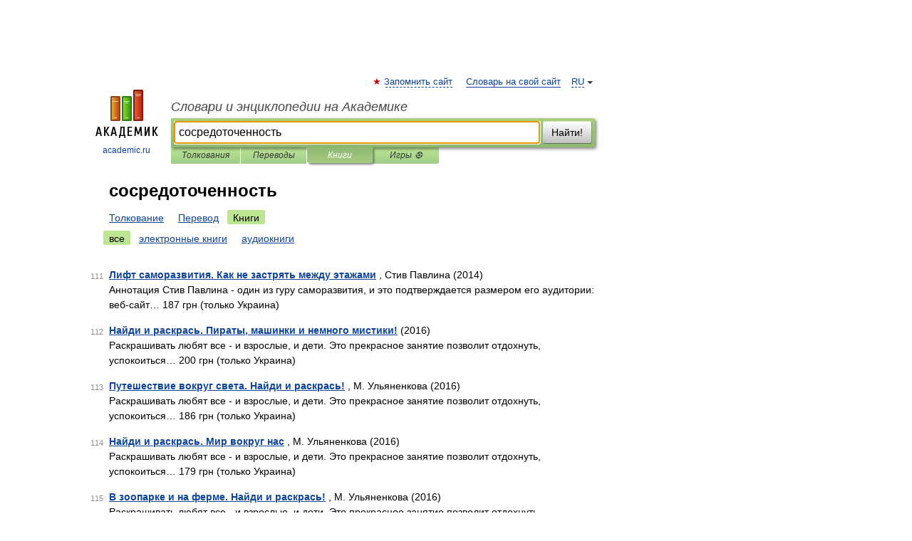

--- FILE ---
content_type: text/html; charset=UTF-8
request_url: https://psihologiya_cheloveka.academic.ru/searchall.php?SWord=%D1%81%D0%BE%D1%81%D1%80%D0%B5%D0%B4%D0%BE%D1%82%D0%BE%D1%87%D0%B5%D0%BD%D0%BD%D0%BE%D1%81%D1%82%D1%8C&stype=10&btype=1&p=11
body_size: 9959
content:
<!DOCTYPE html>
<html lang="ru">
<head>


	<meta http-equiv="Content-Type" content="text/html; charset=utf-8" />
	<title>сосредоточенность | Книги | Словари и энциклопедии на Академике</title>
	<meta name="Description" content="Словари и энциклопедии на Академике" />
	<!-- type: desktop C: ru  -->
	<meta name="Keywords" content="сосредоточенность" />

 
	<!--[if IE]>
	<meta http-equiv="cleartype" content="on" />
	<meta http-equiv="msthemecompatible" content="no"/>
	<![endif]-->

	<meta name="viewport" content="width=device-width, initial-scale=1, minimum-scale=1">

	
    <meta http-equiv='x-dns-prefetch-control' content='on'>
    <link rel="dns-prefetch" href="https://ajax.googleapis.com">
    <link rel="dns-prefetch" href="https://www.googletagservices.com">
    <link rel="dns-prefetch" href="https://www.google-analytics.com">
    <link rel="dns-prefetch" href="https://pagead2.googlesyndication.com">
    <link rel="dns-prefetch" href="https://ajax.googleapis.com">
    <link rel="dns-prefetch" href="https://an.yandex.ru">
    <link rel="dns-prefetch" href="https://mc.yandex.ru">

    <link rel="preload" href="/images/Logo.png"   as="image" >
    <link rel="preload" href="/images/Logo_h.png" as="image" >

	<meta property="og:title" content="" />
	<meta property="og:type" content="article" />
	<meta property="og:url" content="https:////psihologiya_cheloveka.academic.ru/searchall.php?SWord=%D1%81%D0%BE%D1%81%D1%80%D0%B5%D0%B4%D0%BE%D1%82%D0%BE%D1%87%D0%B5%D0%BD%D0%BD%D0%BE%D1%81%D1%82%D1%8C&stype=10&btype=1&p=11" />
	<meta property="og:image" content="https://academic.ru/images/Logo_social_ru.png?3" />
	<meta property="og:description" content="Словари и энциклопедии на Академике" />
	<meta property="og:site_name" content="Словари и энциклопедии на Академике" />
	<link rel="search" type="application/opensearchdescription+xml" title="Словари и энциклопедии на Академике" href="/dicsearch.xml" />
	<meta name="ROBOTS" content="NOINDEX, FOLLOW" />
	<link rel="canonical" href="https:////psihologiya_cheloveka.academic.ru/searchall.php?SWord=%D1%81%D0%BE%D1%81%D1%80%D0%B5%D0%B4%D0%BE%D1%82%D0%BE%D1%87%D0%B5%D0%BD%D0%BD%D0%BE%D1%81%D1%82%D1%8C&stype=10&btype=1&p=11" />

<!-- +++++ ab_flag=1 fa_flag=2 +++++ -->

<!-- script async="async" src="https://www.googletagservices.com/tag/js/gpt.js"></script  -->
<script async="async" src="https://securepubads.g.doubleclick.net/tag/js/gpt.js"></script>

<script async type="text/javascript" src="//s.luxcdn.com/t/229742/360_light.js"></script>







<!-- Yandex.RTB -->
<script>window.yaContextCb=window.yaContextCb||[]</script>
<script src='https://yandex.ru/ads/system/context.js' async></script>





<!-- d/t desktop  -->

  <!-- 4 AdFox HeaderBidding  Сейчас только для десктопов -->
  <script async src='https://yandex.ru/ads/system/header-bidding.js'></script>
  <script>
  const dcJs = document.createElement('script'); 
  dcJs.src = "https://ads.digitalcaramel.com/js/academic.ru.js?ts="+new Date().getTime();
  dcJs.async = true;
  document.head.appendChild(dcJs);
  </script>
  <script>window.yaContextCb = window.yaContextCb || [] </script> 
  <script async src="https://yandex.ru/ads/system/context.js"></script>
  
  


<style type="text/css">
div.hidden,#sharemenu,div.autosuggest,#contextmenu,#ad_top,#ad_bottom,#ad_right,#ad_top2,#restrictions,#footer ul + div,#TerminsNavigationBar,#top-menu,#lang,#search-tabs,#search-box .translate-lang,#translate-arrow,#dic-query,#logo img.h,#t-direction-head,#langbar,.smm{display:none}p,ul{list-style-type:none;margin:0 0 15px}ul li{margin-bottom:6px}.content ul{list-style-type:disc}*{padding:0;margin:0}html,body{height:100%}body{padding:0;margin:0;color:#000;font:14px Helvetica,Arial,Tahoma,sans-serif;background:#fff;line-height:1.5em}a{color:#0d44a0;text-decoration:none}h1{font-size:24px;margin:0 0 18px}h2{font-size:20px;margin:0 0 14px}h3{font-size:16px;margin:0 0 10px}h1 a,h2 a{color:#454545!important}#page{margin:0 auto}#page{min-height:100%;position:relative;padding-top:105px}#page{width:720px;padding-right:330px}* html #page{height:100%}#header{position:relative;height:122px}#logo{float:left;margin-top:21px;width:125px}#logo a.img{width:90px;margin:0 0 0 16px}#logo a.img.logo-en{margin-left:13px}#logo a{display:block;font-size:12px;text-align:center;word-break:break-all}#site-title{padding-top:35px;margin:0 0 5px 135px}#site-title a{color:#000;font-size:18px;font-style:italic;display:block;font-weight:400}#search-box{margin-left:135px;border-top-right-radius:3px;border-bottom-right-radius:3px;padding:4px;position:relative;background:#abcf7e;min-height:33px}#search-box.dic{background:#896744}#search-box table{border-spacing:0;border-collapse:collapse;width:100%}#search-box table td{padding:0;vertical-align:middle}#search-box table td:first-child{padding-right:3px}#search-box table td:last-child{width:1px}#search-query,#dic-query,.translate-lang{padding:6px;font-size:16px;height:18px;border:1px solid #949494;width:100%;box-sizing:border-box;height:32px;float:none;margin:0;background:white;float:left;border-radius:0!important}#search-button{width:70px;height:32px;text-align:center;border:1px solid #7a8e69;border-radius:3px;background:#e0e0e0}#search-tabs{display:block;margin:0 15px 0 135px;padding:0;list-style-type:none}#search-tabs li{float:left;min-width:70px;max-width:140px;padding:0 15px;height:23px;line-height:23px;background:#bde693;text-align:center;margin-right:1px}#search-box.dic + #search-tabs li{background:#C9A784}#search-tabs li:last-child{border-bottom-right-radius:3px}#search-tabs li a{color:#353535;font-style:italic;font-size:12px;display:block;white-space:nowrap;text-overflow:ellipsis;overflow:hidden}#search-tabs li.active{height:22px;line-height:23px;position:relative;background:#abcf7e;border-bottom-left-radius:3px;border-bottom-right-radius:3px}#search-box.dic + #search-tabs li.active{background:#896744}#search-tabs li.active a{color:white}#content{clear:both;margin:30px 0;padding-left:15px}#content a{text-decoration:underline}#content .breadcrumb{margin-bottom:20px}#search_sublinks,#search_links{margin-bottom:8px;margin-left:-8px}#search_sublinks a,#search_links a{padding:3px 8px 1px;border-radius:2px}#search_sublinks a.active,#search_links a.active{color:#000 !important;background:#bde693;text-decoration:none!important}.term{color:saddlebrown}@media(max-width:767px){.hideForMobile{display:none}#header{height:auto}#page{padding:5px;width:auto}#logo{float:none;width:144px;text-align:left;margin:0;padding-top:5px}#logo a{height:44px;overflow:hidden;text-align:left}#logo img.h{display:initial;width:144px;height:44px}#logo img.v{display:none}#site-title{padding:0;margin:10px 0 5px}#search-box,#search-tabs{clear:both;margin:0;width:auto;padding:4px}#search-box.translate #search-query{width:100%;margin-bottom:4px}#search-box.translate #td-search{overflow:visible;display:table-cell}ul#search-tabs{white-space:nowrap;margin-top:5px;overflow-x:auto;overflow-y:hidden}ul#search-tabs li,ul#search-tabs li.active{background:none!important;box-shadow:none;min-width:0;padding:0 5px;float:none;display:inline-block}ul#search-tabs li a{border-bottom:1px dashed green;font-style:normal;color:green;font-size:16px}ul#search-tabs li.active a{color:black;border-bottom-color:white;font-weight:700}ul#search-tabs li a:hover,ul#search-tabs li.active a:hover{color:black}#content{margin:15px 0}.h250{height:280px;max-height:280px;overflow:hidden;margin:25px 0 25px 0}
}#search_results{margin-left:23px}.terms-list .item{float:left;margin:2px 0 0 -108px;position:relative;width:100px;color:#898989;font-size:11px;text-align:right}</style>

	<link rel="shortcut icon" href="https://academic.ru/favicon.ico" type="image/x-icon" sizes="16x16" />
	<link rel="shortcut icon" href="https://academic.ru/images/icon.ico" type="image/x-icon" sizes="32x32" />
    <link rel="shortcut icon" href="https://academic.ru/images/icon.ico" type="image/x-icon" sizes="48x48" />
    
    <link rel="icon" type="image/png" sizes="16x16" href="/images/Logo_16x16_transparent.png" />
    <link rel="icon" type="image/png" sizes="32x32" href="/images/Logo_32x32_transparent.png" />
    <link rel="icon" type="image/png" sizes="48x48" href="/images/Logo_48x48_transparent.png" />
    <link rel="icon" type="image/png" sizes="64x64" href="/images/Logo_64x64_transparent.png" />
    <link rel="icon" type="image/png" sizes="128x128" href="/images/Logo_128x128_transparent.png" />

    <link rel="apple-touch-icon" sizes="57x57"   href="/images/apple-touch-icon-57x57.png" />
    <link rel="apple-touch-icon" sizes="60x60"   href="/images/apple-touch-icon-60x60.png" />
    <link rel="apple-touch-icon" sizes="72x72"   href="/images/apple-touch-icon-72x72.png" />
    <link rel="apple-touch-icon" sizes="76x76"   href="/images/apple-touch-icon-76x76.png" />
    <link rel="apple-touch-icon" sizes="114x114" href="/images/apple-touch-icon-114x114.png" />
    <link rel="apple-touch-icon" sizes="120x120" href="/images/apple-touch-icon-120x120.png" />
  
    <!-- link rel="mask-icon" href="/images/safari-pinned-tab.svg" color="#5bbad5" -->
    <meta name="msapplication-TileColor" content="#00aba9" />
    <meta name="msapplication-config" content="/images/browserconfig.xml" />
    <meta name="theme-color" content="#ffffff" />

    <meta name="apple-mobile-web-app-capable" content="yes" />
    <meta name="apple-mobile-web-app-status-bar-style" content="black /">


<script type="text/javascript">
  (function(i,s,o,g,r,a,m){i['GoogleAnalyticsObject']=r;i[r]=i[r]||function(){
  (i[r].q=i[r].q||[]).push(arguments)},i[r].l=1*new Date();a=s.createElement(o),
  m=s.getElementsByTagName(o)[0];a.async=1;a.src=g;m.parentNode.insertBefore(a,m)
  })(window,document,'script','//www.google-analytics.com/analytics.js','ga');

  ga('create', 'UA-2754246-1', 'auto');
  ga('require', 'displayfeatures');

  ga('set', 'dimension1', '');
  ga('set', 'dimension2', 'search');
  ga('set', 'dimension3', '1');

  ga('send', 'pageview');

</script>


<script type="text/javascript">
	if(typeof(console) == 'undefined' ) console = {};
	if(typeof(console.log) == 'undefined' ) console.log = function(){};
	if(typeof(console.warn) == 'undefined' ) console.warn = function(){};
	if(typeof(console.error) == 'undefined' ) console.error = function(){};
	if(typeof(console.time) == 'undefined' ) console.time = function(){};
	if(typeof(console.timeEnd) == 'undefined' ) console.timeEnd = function(){};
	Academic = {};
	Academic.sUserLanguage = 'ru';
	Academic.sDomainURL = '';
	Academic.sMainDomainURL = '//dic.academic.ru/';
	Academic.sTranslateDomainURL = '//translate.academic.ru/';
	Academic.deviceType = 'desktop';
		Academic.Lang = {};
	Academic.Lang.sTermNotFound = 'Термин, отвечающий запросу, не найден'; 
</script>


<!--  Вариокуб -->
<script type="text/javascript">
    (function(e, x, pe, r, i, me, nt){
    e[i]=e[i]||function(){(e[i].a=e[i].a||[]).push(arguments)},
    me=x.createElement(pe),me.async=1,me.src=r,nt=x.getElementsByTagName(pe)[0],me.addEventListener("error",function(){function cb(t){t=t[t.length-1],"function"==typeof t&&t({flags:{}})};Array.isArray(e[i].a)&&e[i].a.forEach(cb);e[i]=function(){cb(arguments)}}),nt.parentNode.insertBefore(me,nt)})
    (window, document, "script", "https://abt.s3.yandex.net/expjs/latest/exp.js", "ymab");

    ymab("metrika.70309897", "init"/*, {clientFeatures}, {callback}*/);
    ymab("metrika.70309897", "setConfig", {enableSetYmUid: true});
</script>





</head>
<body>

<div id="ad_top">
<!-- top bnr -->
<div class="banner" style="max-height: 90px; overflow: hidden; display: inline-block;">




<!-- Yandex.RTB R-A-12643772-1 -->
<div id="yandex_rtb_R-A-12643772-1"></div>
<script>
window.yaContextCb.push(() => {
    Ya.Context.AdvManager.render({
        "blockId": "R-A-12643772-1",
        "renderTo": "yandex_rtb_R-A-12643772-1"
    })
})
</script>


</div> <!-- top banner  -->




</div>
	<div id="page"  >








			<div id="header">
				<div id="logo">
					<a href="//academic.ru">
						<img src="//academic.ru/images/Logo.png" class="v" alt="academic.ru" width="88" height="68" />
						<img src="//academic.ru/images/Logo_h.png" class="h" alt="academic.ru" width="144" height="44" />
						<br />
						academic.ru					</a>
				</div>
					<ul id="top-menu">
						<li id="lang">
							<a href="#" class="link">RU</a>

							<ul id="lang-menu">

							<li><a href="//en-academic.com">EN</a></li>
<li><a href="//de-academic.com">DE</a></li>
<li><a href="//es-academic.com">ES</a></li>
<li><a href="//fr-academic.com">FR</a></li>
							</ul>
						</li>
						<!--li><a class="android" href="//dic.academic.ru/android.php">Android версия</a></li-->
						<!--li><a class="apple" href="//dic.academic.ru/apple.php">iPhone/iPad версия</a></li-->
						<li><a class="add-fav link" href="#" onClick="add_favorite(this);">Запомнить сайт</a></li>
						<li><a href="//partners.academic.ru/partner_proposal.php" target="_blank">Словарь на свой сайт</a></li>
						<!--li><a href="#">Форум</a></li-->
					</ul>
					<h2 id="site-title">
						<a href="//academic.ru">Словари и энциклопедии на Академике</a>
					</h2>

					<div id="search-box">
						<form action="/searchall.php" method="get" name="formSearch">

<table><tr><td id="td-search">

							<input type="text" name="SWord" id="search-query" required
							value="сосредоточенность"
							title="Введите текст для поиска по словарям и энциклопедиям" placeholder="Введите текст для поиска по словарям и энциклопедиям"
							autocomplete="off" autofocus>


<div class="translate-lang">
	<select name="from" id="translateFrom">
				<option value="xx">Все языки</option><option value="ru" selected>Русский</option><option value="en">Английский</option><option value="fr">Французский</option><option value="de">Немецкий</option><option value="es">Испанский</option><option disabled>────────</option><option value="sq">Албанский</option><option value="al">Алтайский</option><option value="ar">Арабский</option><option value="an">Арагонский</option><option value="hy">Армянский</option><option value="rp">Арумынский</option><option value="at">Астурийский</option><option value="af">Африкаанс</option><option value="bb">Багобо</option><option value="eu">Баскский</option><option value="ba">Башкирский</option><option value="be">Белорусский</option><option value="bg">Болгарский</option><option value="bu">Бурятский</option><option value="cy">Валлийский</option><option value="wr">Варайский</option><option value="hu">Венгерский</option><option value="vp">Вепсский</option><option value="hs">Верхнелужицкий</option><option value="vi">Вьетнамский</option><option value="ht">Гаитянский</option><option value="el">Греческий</option><option value="ka">Грузинский</option><option value="gn">Гуарани</option><option value="gd">Гэльский</option><option value="da">Датский</option><option value="dl">Долганский</option><option value="pr">Древнерусский язык</option><option value="he">Иврит</option><option value="yi">Идиш</option><option value="in">Ингушский</option><option value="id">Индонезийский</option><option value="ik">Инупиак</option><option value="ga">Ирландский</option><option value="is">Исландский</option><option value="it">Итальянский</option><option value="yo">Йоруба</option><option value="kk">Казахский</option><option value="kc">Карачаевский</option><option value="ca">Каталанский</option><option value="qy">Квенья</option><option value="qu">Кечуа</option><option value="ky">Киргизский</option><option value="zh">Китайский</option><option value="go">Клингонский</option><option value="kv">Коми</option><option value="mm">Коми</option><option value="ko">Корейский</option><option value="cr">Кри</option><option value="ct">Крымскотатарский</option><option value="kp">Кумыкский</option><option value="ku">Курдский</option><option value="km">Кхмерский</option><option value="la">Латинский</option><option value="lv">Латышский</option><option value="ln">Лингала</option><option value="lt">Литовский</option><option value="lb">Люксембургский</option><option value="mu">Майя</option><option value="mk">Македонский</option><option value="ms">Малайский</option><option value="ma">Маньчжурский</option><option value="mi">Маори</option><option value="mj">Марийский</option><option value="mc">Микенский</option><option value="mf">Мокшанский</option><option value="mn">Монгольский</option><option value="nu">Науатль</option><option value="nl">Нидерландский</option><option value="og">Ногайский</option><option value="no">Норвежский</option><option value="oa">Орокский</option><option value="os">Осетинский</option><option value="ot">Османский</option><option value="pi">Пали</option><option value="pm">Папьяменто</option><option value="pa">Пенджабский</option><option value="fa">Персидский</option><option value="pl">Польский</option><option value="pt">Португальский</option><option value="ro">Румынский, Молдавский</option><option value="sa">Санскрит</option><option value="se">Северносаамский</option><option value="sr">Сербский</option><option value="ld">Сефардский</option><option value="sz">Силезский</option><option value="sk">Словацкий</option><option value="sl">Словенский</option><option value="sw">Суахили</option><option value="tl">Тагальский</option><option value="tg">Таджикский</option><option value="th">Тайский</option><option value="tt">Татарский</option><option value="tw">Тви</option><option value="bo">Тибетский</option><option value="tf">Тофаларский</option><option value="tv">Тувинский</option><option value="tr">Турецкий</option><option value="tk">Туркменский</option><option value="ud">Удмуртский</option><option value="uz">Узбекский</option><option value="ug">Уйгурский</option><option value="uk">Украинский</option><option value="ur">Урду</option><option value="uu">Урумский</option><option value="fo">Фарерский</option><option value="fi">Финский</option><option value="hi">Хинди</option><option value="hr">Хорватский</option><option value="cu">Церковнославянский (Старославянский)</option><option value="ke">Черкесский</option><option value="ck">Чероки</option><option value="ce">Чеченский</option><option value="cs">Чешский</option><option value="cv">Чувашский</option><option value="cn">Шайенского</option><option value="sv">Шведский</option><option value="cj">Шорский</option><option value="sx">Шумерский</option><option value="ev">Эвенкийский</option><option value="gw">Эльзасский</option><option value="mv">Эрзянский</option><option value="eo">Эсперанто</option><option value="et">Эстонский</option><option value="ya">Юпийский</option><option value="sh">Якутский</option><option value="ja">Японский</option>	</select>
</div>
<div id="translate-arrow"><a>&nbsp;</a></div>
<div class="translate-lang">
	<select name="to" id="translateOf">
				<option value="xx" selected>Все языки</option><option value="ru">Русский</option><option value="en">Английский</option><option value="fr">Французский</option><option value="de">Немецкий</option><option value="es">Испанский</option><option disabled>────────</option><option value="av">Аварский</option><option value="ad">Адыгейский</option><option value="az">Азербайджанский</option><option value="ai">Айнский язык</option><option value="al">Алтайский</option><option value="ar">Арабский</option><option value="hy">Армянский</option><option value="eu">Баскский</option><option value="ba">Башкирский</option><option value="be">Белорусский</option><option value="hu">Венгерский</option><option value="vp">Вепсский</option><option value="vd">Водский</option><option value="el">Греческий</option><option value="da">Датский</option><option value="he">Иврит</option><option value="yi">Идиш</option><option value="iz">Ижорский</option><option value="in">Ингушский</option><option value="id">Индонезийский</option><option value="is">Исландский</option><option value="it">Итальянский</option><option value="kk">Казахский</option><option value="kc">Карачаевский</option><option value="zh">Китайский</option><option value="kv">Коми</option><option value="ct">Крымскотатарский</option><option value="kp">Кумыкский</option><option value="la">Латинский</option><option value="lv">Латышский</option><option value="lt">Литовский</option><option value="mj">Марийский</option><option value="mf">Мокшанский</option><option value="mn">Монгольский</option><option value="nl">Нидерландский</option><option value="no">Норвежский</option><option value="os">Осетинский</option><option value="fa">Персидский</option><option value="pl">Польский</option><option value="pt">Португальский</option><option value="sk">Словацкий</option><option value="sl">Словенский</option><option value="sw">Суахили</option><option value="tg">Таджикский</option><option value="th">Тайский</option><option value="tt">Татарский</option><option value="tr">Турецкий</option><option value="tk">Туркменский</option><option value="ud">Удмуртский</option><option value="uz">Узбекский</option><option value="ug">Уйгурский</option><option value="uk">Украинский</option><option value="uu">Урумский</option><option value="fi">Финский</option><option value="cu">Церковнославянский (Старославянский)</option><option value="ce">Чеченский</option><option value="cs">Чешский</option><option value="cv">Чувашский</option><option value="sv">Шведский</option><option value="cj">Шорский</option><option value="ev">Эвенкийский</option><option value="mv">Эрзянский</option><option value="eo">Эсперанто</option><option value="et">Эстонский</option><option value="sh">Якутский</option><option value="ja">Японский</option>	</select>
</div>
<input type="hidden" name="did" id="did-field" value="" />
<input type="hidden" id="search-type" name="stype" value="10" />

</td><td>

							<button id="search-button">Найти!</button>

</td></tr></table>

						</form>

						<input type="text" name="dic_query" id="dic-query"
						title="Интерактивное оглавление. Вводите нужный Вам термин" placeholder="Интерактивное оглавление. Вводите нужный Вам термин"
						autocomplete="off" >


					</div>
				  <ul id="search-tabs">
    <li data-search-type="0" id="interpretations" ><a href="#" onclick="return false;">Толкования</a></li>
    <li data-search-type="1"  id="translations" ><a href="#" onclick="return false;">Переводы</a></li>
    <li data-search-type="10" id="books"        class="active"    ><a href="#" onclick="return false;">Книги       </a></li>
    <li data-search-type="88" id="games"            ><a href="https://games.academic.ru" title="Бесплатные игры" >Игры ⚽</a></li>
  </ul>
				</div>

	
<div id="ad_top2"></div>	
			<div id="content">


<div id="search_results">

						<h1 id="title">сосредоточенность</h1>
<div id="search_links">						<a href="/searchall.php?SWord=%D1%81%D0%BE%D1%81%D1%80%D0%B5%D0%B4%D0%BE%D1%82%D0%BE%D1%87%D0%B5%D0%BD%D0%BD%D0%BE%D1%81%D1%82%D1%8C&amp;stype=0">Толкование</a>
						<a href="////translate.academic.ru//%D1%81%D0%BE%D1%81%D1%80%D0%B5%D0%B4%D0%BE%D1%82%D0%BE%D1%87%D0%B5%D0%BD%D0%BD%D0%BE%D1%81%D1%82%D1%8C/ru/">Перевод</a>
						<a class="active" >Книги</a>
</div><div id="search_sublinks"><a class="active" href="searchall.php?SWord=сосредоточенность&amp;stype=10">все</a> <a href="searchall.php?SWord=сосредоточенность&amp;stype=10&amp;btype=2">электронные книги</a> <a href="searchall.php?SWord=сосредоточенность&amp;stype=10&amp;btype=3">аудиокниги</a> </div><ul class="terms-list" id="found_articles">
<li><p><span class="item">111</span><strong><a href="//books.academic.ru/book.nsf/66034109/%D0%9B%D0%B8%D1%84%D1%82+%D1%81%D0%B0%D0%BC%D0%BE%D1%80%D0%B0%D0%B7%D0%B2%D0%B8%D1%82%D0%B8%D1%8F.+%D0%9A%D0%B0%D0%BA+%D0%BD%D0%B5+%D0%B7%D0%B0%D1%81%D1%82%D1%80%D1%8F%D1%82%D1%8C+%D0%BC%D0%B5%D0%B6%D0%B4%D1%83+%D1%8D%D1%82%D0%B0%D0%B6%D0%B0%D0%BC%D0%B8">Лифт саморазвития. Как не застрять между этажами</a></strong> , Стив Павлина (2014)<br/>Аннотация Стив Павлина - один из гуру саморазвития, и это подтверждается размером его аудитории: веб-сайт&#8230; 187 грн (только Украина)  </p>

</li>
<li><p><span class="item">112</span><strong><a href="//books.academic.ru/book.nsf/66184080/%D0%9D%D0%B0%D0%B9%D0%B4%D0%B8+%D0%B8+%D1%80%D0%B0%D1%81%D0%BA%D1%80%D0%B0%D1%81%D1%8C.+%D0%9F%D0%B8%D1%80%D0%B0%D1%82%D1%8B%2C+%D0%BC%D0%B0%D1%88%D0%B8%D0%BD%D0%BA%D0%B8+%D0%B8+%D0%BD%D0%B5%D0%BC%D0%BD%D0%BE%D0%B3%D0%BE+%D0%BC%D0%B8%D1%81%D1%82%D0%B8%D0%BA%D0%B8%21">Найди и раскрась. Пираты, машинки и немного мистики!</a></strong>  (2016)<br/>Раскрашивать любят все - и взрослые, и дети. Это прекрасное занятие позволит отдохнуть, успокоиться&#8230; 200 грн (только Украина)  </p>

</li>
<li><p><span class="item">113</span><strong><a href="//books.academic.ru/book.nsf/66184081/%D0%9F%D1%83%D1%82%D0%B5%D1%88%D0%B5%D1%81%D1%82%D0%B2%D0%B8%D0%B5+%D0%B2%D0%BE%D0%BA%D1%80%D1%83%D0%B3+%D1%81%D0%B2%D0%B5%D1%82%D0%B0.+%D0%9D%D0%B0%D0%B9%D0%B4%D0%B8+%D0%B8+%D1%80%D0%B0%D1%81%D0%BA%D1%80%D0%B0%D1%81%D1%8C%21">Путешествие вокруг света. Найди и раскрась!</a></strong> , М. Ульяненкова (2016)<br/>Раскрашивать любят все - и взрослые, и дети. Это прекрасное занятие позволит отдохнуть, успокоиться&#8230; 186 грн (только Украина)  </p>

</li>
<li><p><span class="item">114</span><strong><a href="//books.academic.ru/book.nsf/66184111/%D0%9D%D0%B0%D0%B9%D0%B4%D0%B8+%D0%B8+%D1%80%D0%B0%D1%81%D0%BA%D1%80%D0%B0%D1%81%D1%8C.+%D0%9C%D0%B8%D1%80+%D0%B2%D0%BE%D0%BA%D1%80%D1%83%D0%B3+%D0%BD%D0%B0%D1%81">Найди и раскрась. Мир вокруг нас</a></strong> , М. Ульяненкова (2016)<br/>Раскрашивать любят все - и взрослые, и дети. Это прекрасное занятие позволит отдохнуть, успокоиться&#8230; 179 грн (только Украина)  </p>

</li>
<li><p><span class="item">115</span><strong><a href="//books.academic.ru/book.nsf/66184237/%D0%92+%D0%B7%D0%BE%D0%BE%D0%BF%D0%B0%D1%80%D0%BA%D0%B5+%D0%B8+%D0%BD%D0%B0+%D1%84%D0%B5%D1%80%D0%BC%D0%B5.+%D0%9D%D0%B0%D0%B9%D0%B4%D0%B8+%D0%B8+%D1%80%D0%B0%D1%81%D0%BA%D1%80%D0%B0%D1%81%D1%8C%21">В зоопарке и на ферме. Найди и раскрась!</a></strong> , М. Ульяненкова (2016)<br/>Раскрашивать любят все - и взрослые, и дети. Это прекрасное занятие позволит отдохнуть, успокоиться&#8230; 151 грн (только Украина)  </p>

</li>
<li><p><span class="item">116</span><strong><a href="//books.academic.ru/book.nsf/66184239/%D0%96%D0%B8%D0%B2%D0%BE%D1%82%D0%BD%D1%8B%D0%B5+%D1%81%D0%BE+%D0%B2%D1%81%D0%B5%D0%B3%D0%BE+%D1%81%D0%B2%D0%B5%D1%82%D0%B0.+%D0%9D%D0%B0%D0%B9%D0%B4%D0%B8+%D0%B8+%D1%80%D0%B0%D1%81%D0%BA%D1%80%D0%B0%D1%81%D1%8C%21">Животные со всего света. Найди и раскрась!</a></strong> , М. Ульяненкова (2016)<br/>Раскрашивать любят все - и взрослые, и дети. Это прекрасное занятие позволит отдохнуть, успокоиться&#8230; 179 грн (только Украина)  </p>

</li>
<li><p><span class="item">117</span><strong><a href="//books.academic.ru/book.nsf/66187946/%D0%9D%D0%B0%D0%B9%D0%B4%D0%B8+%D0%B8+%D1%80%D0%B0%D1%81%D0%BA%D1%80%D0%B0%D1%81%D1%8C.+%D0%9F%D1%80%D0%B8%D0%BD%D1%86%D0%B5%D1%81%D1%81%D1%8B%2C+%D1%84%D0%B5%D0%B8+%D0%B8+%D0%BD%D0%B5%D0%BC%D0%BD%D0%BE%D0%B3%D0%BE+%D0%BF%D1%80%D0%B0%D0%B7%D0%B4%D0%BD%D0%B8%D0%BA%D0%B0%21">Найди и раскрась. Принцессы, феи и немного праздника!</a></strong>  (2016)<br/>Раскрашивать любят все - и взрослые, и дети. Это прекрасное занятие позволит отдохнуть, успокоиться&#8230; 200 грн (только Украина)  </p>

</li>
<li><p><span class="item">118</span><strong><a href="//books.academic.ru/book.nsf/85135889/%D0%98%D1%81%D1%86%D0%B5%D0%BB%D0%B8+%D1%81%D0%B2%D0%BE%D0%B5+%D1%81%D0%BE%D0%B7%D0%BD%D0%B0%D0%BD%D0%B8%D0%B5.+%D0%A3%D0%BD%D0%B8%D0%B2%D0%B5%D1%80%D1%81%D0%B0%D0%BB%D1%8C%D0%BD%D1%8B%D0%B5+%D1%80%D0%B5%D1%86%D0%B5%D0%BF%D1%82+%D0%B4%D1%83%D1%88%D0%B5%D0%B2%D0%BD%D0%BE%D0%B3%D0%BE+%D1%80%D0%B0%D0%B2%D0%BD%D0%BE%D0%B2%D0%B5%D1%81%D0%B8%D1%8F">Исцели свое сознание. Универсальные рецепт душевного равновесия</a></strong> , Хей Луиза, Мона Лиза Шульц (2017)<br/>У этой удивительной книги два автора - всемирно известный автор бестселлеров в области популярной&#8230; 176 грн (только Украина)  </p>

</li>
<li><p><span class="item">119</span><strong><a href="//books.academic.ru/book.nsf/85136705/%D0%9B%D1%83%D1%87%D1%88%D0%B5%D0%B5+%D0%B2%D1%80%D0%B5%D0%BC%D1%8F+%D0%BD%D0%B0%D1%87%D0%B0%D1%82%D1%8C.+%D0%9C%D0%B5%D1%87%D1%82%D0%B0%D1%82%D1%8C%2C+%D1%82%D0%B2%D0%BE%D1%80%D0%B8%D1%82%D1%8C+%D0%B8+%D1%80%D0%B5%D0%B0%D0%BB%D0%B8%D0%B7%D0%BE%D0%B2%D0%B0%D1%82%D1%8C+%D1%81%D0%B5%D0%B1%D1%8F+%D0%B2+%D0%B7%D1%80%D0%B5%D0%BB%D0%BE%D0%BC+%D0%B2%D0%BE%D0%B7%D1%80%D0%B0%D1%81%D1%82%D0%B5">Лучшее время начать. Мечтать, творить и реализовать себя в зрелом возрасте</a></strong> , Кэмерон Джулия, Лайвли Эмма (2017)<br/>О книгеНикогда не поздно начать заново: поиск смысла и раскрытие творческого потенциала в среднем возрасте&#8230; 403 грн (только Украина)  </p>

</li>
<li><p><span class="item">120</span><strong><a href="//books.academic.ru/book.nsf/85317686/%D0%A1%D0%B8%D0%BD%D0%B4%D1%80%D0%BE%D0%BC+%D0%B0%D0%BB%D1%8C%D1%84%D0%B0-%D0%BB%D0%B8%D0%B4%D0%B5%D1%80%D0%B0">Синдром альфа-лидера</a></strong> , Кейт Лудман, Эдди Эрландсон (2007)<br/>Многие успешные лидеры - агрессивные и властные натуры. Это прирожденные вожаки, которые готовы нести&#8230; 363 грн (только Украина)  </p>

</li>
</ul>
<div class="page-nav">
<strong>Страницы </strong>
<ul class="arrow">
  <li><a href="/searchall.php?SWord=%D1%81%D0%BE%D1%81%D1%80%D0%B5%D0%B4%D0%BE%D1%82%D0%BE%D1%87%D0%B5%D0%BD%D0%BD%D0%BE%D1%81%D1%82%D1%8C&amp;stype=10&amp;btype=1&amp;p=10">&#8592;&nbsp;<span>Предыдущая</span></a></li>
	<li><a href="/searchall.php?SWord=%D1%81%D0%BE%D1%81%D1%80%D0%B5%D0%B4%D0%BE%D1%82%D0%BE%D1%87%D0%B5%D0%BD%D0%BD%D0%BE%D1%81%D1%82%D1%8C&amp;stype=10&amp;btype=1&amp;p=12"><span>Следующая</span>&nbsp;&#8594;</a></li>
</ul>
<ul>
  <li><a href="/searchall.php?SWord=%D1%81%D0%BE%D1%81%D1%80%D0%B5%D0%B4%D0%BE%D1%82%D0%BE%D1%87%D0%B5%D0%BD%D0%BD%D0%BE%D1%81%D1%82%D1%8C&amp;stype=10&amp;btype=1&amp;p=0">1</a></li>
  <li><a href="/searchall.php?SWord=%D1%81%D0%BE%D1%81%D1%80%D0%B5%D0%B4%D0%BE%D1%82%D0%BE%D1%87%D0%B5%D0%BD%D0%BD%D0%BE%D1%81%D1%82%D1%8C&amp;stype=10&amp;btype=1&amp;p=1">2</a></li>
  <li><a href="/searchall.php?SWord=%D1%81%D0%BE%D1%81%D1%80%D0%B5%D0%B4%D0%BE%D1%82%D0%BE%D1%87%D0%B5%D0%BD%D0%BD%D0%BE%D1%81%D1%82%D1%8C&amp;stype=10&amp;btype=1&amp;p=2">3</a></li>
  <li><a href="/searchall.php?SWord=%D1%81%D0%BE%D1%81%D1%80%D0%B5%D0%B4%D0%BE%D1%82%D0%BE%D1%87%D0%B5%D0%BD%D0%BD%D0%BE%D1%81%D1%82%D1%8C&amp;stype=10&amp;btype=1&amp;p=3">4</a></li>
  <li><a href="/searchall.php?SWord=%D1%81%D0%BE%D1%81%D1%80%D0%B5%D0%B4%D0%BE%D1%82%D0%BE%D1%87%D0%B5%D0%BD%D0%BD%D0%BE%D1%81%D1%82%D1%8C&amp;stype=10&amp;btype=1&amp;p=4">5</a></li>
  <li><a href="/searchall.php?SWord=%D1%81%D0%BE%D1%81%D1%80%D0%B5%D0%B4%D0%BE%D1%82%D0%BE%D1%87%D0%B5%D0%BD%D0%BD%D0%BE%D1%81%D1%82%D1%8C&amp;stype=10&amp;btype=1&amp;p=5">6</a></li>
  <li><a href="/searchall.php?SWord=%D1%81%D0%BE%D1%81%D1%80%D0%B5%D0%B4%D0%BE%D1%82%D0%BE%D1%87%D0%B5%D0%BD%D0%BD%D0%BE%D1%81%D1%82%D1%8C&amp;stype=10&amp;btype=1&amp;p=6">7</a></li>
  <li><a href="/searchall.php?SWord=%D1%81%D0%BE%D1%81%D1%80%D0%B5%D0%B4%D0%BE%D1%82%D0%BE%D1%87%D0%B5%D0%BD%D0%BD%D0%BE%D1%81%D1%82%D1%8C&amp;stype=10&amp;btype=1&amp;p=7">8</a></li>
  <li><a href="/searchall.php?SWord=%D1%81%D0%BE%D1%81%D1%80%D0%B5%D0%B4%D0%BE%D1%82%D0%BE%D1%87%D0%B5%D0%BD%D0%BD%D0%BE%D1%81%D1%82%D1%8C&amp;stype=10&amp;btype=1&amp;p=8">9</a></li>
  <li><a href="/searchall.php?SWord=%D1%81%D0%BE%D1%81%D1%80%D0%B5%D0%B4%D0%BE%D1%82%D0%BE%D1%87%D0%B5%D0%BD%D0%BD%D0%BE%D1%81%D1%82%D1%8C&amp;stype=10&amp;btype=1&amp;p=9">10</a></li>
  <li><a href="/searchall.php?SWord=%D1%81%D0%BE%D1%81%D1%80%D0%B5%D0%B4%D0%BE%D1%82%D0%BE%D1%87%D0%B5%D0%BD%D0%BD%D0%BE%D1%81%D1%82%D1%8C&amp;stype=10&amp;btype=1&amp;p=10">11</a></li>
  <li class="active">12</li>
  <li><a href="/searchall.php?SWord=%D1%81%D0%BE%D1%81%D1%80%D0%B5%D0%B4%D0%BE%D1%82%D0%BE%D1%87%D0%B5%D0%BD%D0%BD%D0%BE%D1%81%D1%82%D1%8C&amp;stype=10&amp;btype=1&amp;p=12">13</a></li>
</ul>
</div>


</div>



			</div>
  
<div id="ad_bottom">

</div>

	<div id="footer">
		<div id="liveinternet">
            <!--LiveInternet counter--><a href="https://www.liveinternet.ru/click;academic"
            target="_blank"><img id="licntC2FD" width="31" height="31" style="border:0" 
            title="LiveInternet"
            src="[data-uri]"
            alt=""/></a><script>(function(d,s){d.getElementById("licntC2FD").src=
            "https://counter.yadro.ru/hit;academic?t44.6;r"+escape(d.referrer)+
            ((typeof(s)=="undefined")?"":";s"+s.width+"*"+s.height+"*"+
            (s.colorDepth?s.colorDepth:s.pixelDepth))+";u"+escape(d.URL)+
            ";h"+escape(d.title.substring(0,150))+";"+Math.random()})
            (document,screen)</script><!--/LiveInternet-->
		</div>


      <div id="restrictions">18+</div>


				&copy; Академик, 2000-2026
<ul>
			<li>
				Обратная связь:
				<a id="m_s" href="#">Техподдержка</a>,
				<a id="m_a" href="#">Реклама на сайте</a>
			</li>
</ul>

<br/>
<ul>
			<li>
        <a href="https://tournavigator.pro/" target="_blank">&#128099; Путешествия</a>
			</li>
</ul>
<div>


			<a href="//partners.academic.ru/partner_proposal.php">Экспорт словарей на сайты</a>, сделанные на PHP, <div class="img joom"></div> Joomla, <div class="img drp"></div> Drupal, <div class="img wp"></div> WordPress, MODx.
</div>

	</div>



	<script async src="/js/academic.min.js?150324" type="text/javascript"></script>



<div id="ad_right">

<script async src="https://ad.mail.ru/static/ads-async.js"></script>
<ins class="mrg-tag" style="display:inline-block;text-decoration: none;" data-ad-client="ad-860730" data-ad-slot="860730"></ins>  
<script>(MRGtag = window.MRGtag || []).push({})</script><div class="banner sticky">
  <div class="ACD_MIDR_300c_test">
<!--  Временно, для теста  -->
<div class="for-sticky">                            
<div id="adfox_170892754780033499"></div>
<script>
    window.yaContextCb.push(()=>{
        Ya.adfoxCode.createAdaptive({
            ownerId: 332443,
            containerId: 'adfox_170892754780033499',
            params: {
                p1: 'dbfdz',
                p2: 'hhjx'
            }
        }, ['desktop'], {
            tabletWidth: 830,
            phoneWidth: 480,
            isAutoReloads: false
        })
    })
</script>
<script>
setInterval(function(){            
window.Ya.adfoxCode.reload('adfox_170892754780033499', {onlyIfWasVisible: true})
}, 30000);
</script>
</div>




</div>
</div>

</div>


</div>


<!-- /59581491/bottom -->
<div id='div-gpt-ad-bottom'>
<script>
googletag.cmd.push(function() { googletag.display('div-gpt-ad-bottom'); });
</script>
</div>
<div id='div-gpt-ad-4fullscreen'>
</div>


<br/><br/><br/><br/>

<!-- Yandex.Metrika counter -->
<script type="text/javascript" >
   (function(m,e,t,r,i,k,a){m[i]=m[i]||function(){(m[i].a=m[i].a||[]).push(arguments)};
   m[i].l=1*new Date();k=e.createElement(t),a=e.getElementsByTagName(t)[0],k.async=1,k.src=r,a.parentNode.insertBefore(k,a)})
   (window, document, "script", "https://mc.yandex.ru/metrika/tag.js", "ym");

   ym(70309897, "init", {
        clickmap:false,
        trackLinks:true,
        accurateTrackBounce:false
   });
</script>
<noscript><div><img src="https://mc.yandex.ru/watch/70309897" style="position:absolute; left:-9999px;" alt="" /></div></noscript>
<!-- /Yandex.Metrika counter -->


<!-- Begin comScore Tag -->
<script>
  var _comscore = _comscore || [];
  _comscore.push({ c1: "2", c2: "23600742" });
  (function() {
    var s = document.createElement("script"), el = document.getElementsByTagName("script")[0]; s.async = true;
    s.src = (document.location.protocol == "https:" ? "https://sb" : "http://b") + ".scorecardresearch.com/beacon.js";
    el.parentNode.insertBefore(s, el);
  })();
</script>
<noscript>
  <img src="//b.scorecardresearch.com/p?c1=2&c2=23600742&cv=2.0&cj=1" />
</noscript>
<!-- End comScore Tag -->


                <div class="dc-catfish-container desktop">
                  <div id="adfox_172794692683231701"></div>
                  <script>
                    window.yaContextCb.push(() => {
                        Ya.adfoxCode.createAdaptive(
                            {
                                ownerId: 332443,
                                containerId: "adfox_172794692683231701",
                                params: {
                			p1: 'dehfd',
                			p2: 'heyb'
                                },
                                onRender: function (event) {
                                    console.log("onRender", event);
                                    dcMakeCatfish("adfox_172794692683231701");
                                },
                                onLoad: function (event) {
                                    console.log("onLoad", event);
                                },
                                onStub: function (event) {
                                    console.log("onStub", event);
                                },
                                onError: function (event) {
                                    console.log("onError", event);
                                },
                            },
                            ["desktop"],
                            {
                                tabletWidth: 830,
                                phoneWidth: 480,
                                isAutoReloads: false,
                            }
                        );
                    });
                </script>
<script>
setInterval(function(){            
window.Ya.adfoxCode.reload('adfox_172794692683231701', {onlyIfWasVisible: true})
}, 30000);
</script>

                </div>  



<div id="yandex_rtb_R-A-680335-21"></div> <!--  РСЯ лента  -->
<script>
//  Observer                                 
const feed = document.getElementById('yandex_rtb_R-A-680335-21'); 
    const callback = (entries) => {
            entries.forEach((entry) => {
                    if (entry.isIntersecting) {
                            Ya.Context.AdvManager.destroy({
                                            blockId:  'R-A-680335-18' 
                                    }) 
                    }
            });
    };
    const observer = new IntersectionObserver(callback, {
            threshold: 0
    });
    observer.observe(feed);
</script>



<!-- Full screen -->

<!-- In-image -->

<!-- Yandex.RTB R-A-680335-23 -->
<script>
window.addEventListener("load", () => {
    const render = (imageId) => {
        window.yaContextCb.push(() => {
            Ya.Context.AdvManager.render({
                "renderTo": imageId,
                "blockId": "R-A-680335-23",
                "type": "inImage"
            })
        })
    }
    const renderInImage = (images) => {
        if (!images.length) {
            return
        }
        const image = images.shift()
        image.id = `yandex_rtb_R-A-680335-23-${Math.random().toString(16).slice(2)}`
        if (image.tagName === "IMG" && !image.complete) {
            image.addEventListener("load", () => {
                render(image.id)
            }, { once: true })
        } else {
            render(image.id)
        }
        renderInImage(images)
    }
    renderInImage(Array.from(document.querySelectorAll("img")))
}, { once: true })
</script>


<br><br><br><br><br>
<br><br><br><br><br>
</body>
  <link rel="stylesheet" href="/css/academic_v2.css?20210501a" type="text/css" />
  <link rel="stylesheet" href="/css/mobile-menu.css?20190810" type="text/css" />

    

</html>



--- FILE ---
content_type: application/javascript; charset=utf-8
request_url: https://fundingchoicesmessages.google.com/f/AGSKWxW8DsQG4_4BdhimarSQLvRrJMYGftfe2Zd-vDBPSWNL3wSjWC9QDakDgLqqmEwUPQgIZrl1Gjgm_nnL8KhJCXoWZ5Pk-FkWuGm47d06SulgU9VBnQAdWwQlK8bfY_vUOzWUzyqUVlGYGQNNpq2wszFsOaupLR-1fYfjZDnoNCzyofgEmTUIhwCrjWme/_/google160./ads/xtcore./adhomepage./ciaad./insertads.
body_size: -1289
content:
window['2f8a8237-ab42-44f8-b03e-24aa7ca9f2f0'] = true;